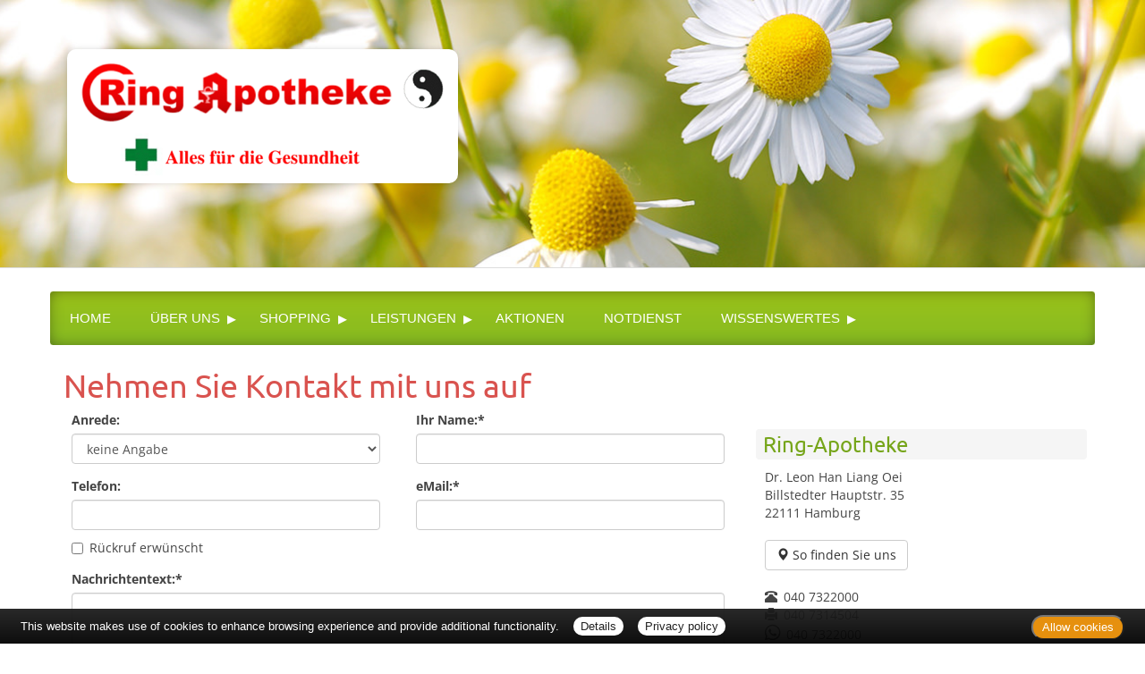

--- FILE ---
content_type: text/html; charset=UTF-8
request_url: https://www.ring-apotheke.com/apotheke/kontakt.htm
body_size: 3762
content:

<!DOCTYPE html>
<html lang="de">
<head>
<meta charset="UTF-8">
<meta name="viewport" content="width=device-width, initial-scale=1.0">
<title>Nehmen Sie Kontakt mit uns auf | Ring-Apotheke, Hamburg</title><meta name="robots" content="index, follow" />
<meta name="description" content="Ihre Apotheke mit persönlicher Beratung, umfangreichem Service und hochwertigen Produkten für Gesundheit und Wohlbefinden. Wir freuen uns auf Ihren Besuch!" />
<meta name="author" content="meXXart GbR, Dessau" />
<meta name="page-topic" content="Apotheke, Gesundheit, Krankheit, Medikamente, Gesundheitsberatung" />
<meta name="page-type" content="Apothekenangebote und Informationen zur Gesunderhaltung" />
<meta name="format-detection" content="telephone=no">

<link rel="stylesheet" type="text/css" href="https://www.aposolutions.com/generell/plugins/bootstrap3/css/bootstrap.min.css" />

<link rel="stylesheet" type="text/css" href="https://www.aposolutions.com/generell/styles/common/vx4.css?11" />
<link rel="stylesheet" type="text/css" href="https://www.aposolutions.com/generell/styles/vx4_0009/style.css?3" />
<link rel="stylesheet" type="text/css" href="https://www.ring-apotheke.com/generell/indi_styles.css" />
<link rel="stylesheet" type="text/css" href="https://www.aposolutions.com/generell/plugins/jquery/jquery-ui.css"/>
<link rel="stylesheet" type="text/css" href="https://www.aposolutions.com/generell/inc/modul/common/plugins/scrolltotop/css/ui.totop.css" />
<link rel="stylesheet" type="text/css" href="https://www.aposolutions.com/generell/inc/modul/common/plugins/swipebox/css/swipebox.min.css">
   
<link rel="stylesheet" type="text/css" href="https://www.aposolutions.com/generell/plugins/fontawesome/css/all.min.css" />
<link rel="shortcut icon" type="image/x-icon" href="/favicon.ico"  />
<link rel="shortcut icon" sizes="196x196" href="https://www.aposolutions.com/generell/pix/common/system/touch-icon.png">
<link rel="apple-touch-icon" sizes="180x180" href="https://www.aposolutions.com/generell/pix/common/system/apple-touch-icon.png">


<script type="text/javascript" src="https://www.aposolutions.com/generell/plugins/jquery/jquery-1.12.4.min.js"></script>
<script type="text/javascript" src="https://www.aposolutions.com/generell/plugins/jquery/jquery-ui.js" ></script>
<script type="text/javascript" src="https://www.aposolutions.com/generell/inc/modul/common/plugins/scrolltotop/js/jquery.ui.totop.min.js"></script>
<script type="text/javascript" src="https://www.aposolutions.com/generell/inc/modul/common/plugins/scrollto/jquery.scrollTo.min.js"></script>
<script type="text/javascript" src="https://www.aposolutions.com/generell/inc/modul/common/plugins/swipebox/js/jquery.swipebox.min.js"></script> 
<script type="text/javascript" src="https://www.aposolutions.com/generell/plugins/lazyload/jquery.lazy.min.js"></script>

<script type="text/javascript">
$(document).ready(function() {
    $().UItoTop({ easingType: 'easeOutQuart' });
});

	 $(function() {
        $('.lazy').lazy({
          effect: "fadeIn",
          effectTime: 1000,
          threshold: 0
        });
    });
	
(function($) {
	$('.swipebox').swipebox({useCSS : true,});
} )(jQuery);

</script>
<script language="JavaScript" src="https://www.aposolutions.com/generell/inc/modul/common/scripts.js" type="text/javascript"></script>
</head>
<body class="kontakt" >
<div class="overlay"></div>


<header id="header">

<div id="pagetitle">
  <a href="/"  title="zur Startseite"><img src="/pix/logo.png" id="logo" /></a>
</div>

<script src="https://www.aposolutions.com/generell/inc/modul/common/plugins/flexy-menu/flexy-menu.js"></script>
<script type="text/javascript">
$(document).ready(function() {
   $(".flexy-menu").flexymenu({
   type: 'horizontal',
   indicator: true,
   speed: 500
   });
});
</script>

<nav id="nav">
<div id="nav-wrapper">
<ul class="flexy-menu light"><li class="firstMP"><a href='/apotheke/willkommen.htm'>Home</a></li>
<li><a href='#'>Über uns</a>  <ul><li><a href='/apotheke/lageplan.htm'>&Ouml;ffnungszeiten und Lageplan</a></li>
<li><a href='/apotheke/team.htm'>Unser Team</a></li>
<li><a href='/apotheke/qms.htm'>QMS für Qualität</a></li>
<li><a href='/apotheke/galerie.htm'>Bildergalerie</a></li>
</ul>
</li>
<li><a href='#'>Shopping</a>  <ul><li><a href='/apotheke/vorbestellung.htm'>Produkt-Vorbestellung</a></li>
<li><a href='/apotheke/angebote.htm'>Aktuelle Angebote</a></li>
<li><a href='/apotheke/meine_apotheke.htm'>meine apotheke<sup>®</sup></a></li>
</ul>
</li>
<li><a href='#'>Leistungen</a>  <ul><li><a href='/apotheke/gesundheitskarte.htm'>Gesundheitskarte</a></li>
<li><a href='/apotheke/beratungsleistung.htm'>Beratungsleistung</a></li>
<li><a href='/apotheke/zeitschriften.htm'>Zeitschriften</a></li>
<li><a href='/apotheke/services.htm'>Weitere Services</a></li>
</ul>
</li>
<li><a href='/apotheke/aktionen.htm'>Aktionen</a></li>
<li><a href='/apotheke/notdienst.htm'>Notdienst</a></li>
<li><a href='#'>Wissenswertes</a>  <ul><li><a href='/apotheke/ratgeber/1.htm'>Ratgeber</a></li>
<li><a href='/apotheke/monatsthema.htm'>Thema des Monats</a></li>
<li><a href='/apotheke/monatspflanze.htm'>Pflanze des Monats</a></li>
<li><a href='/apotheke/gelesen.htm'>Für Sie gelesen</a></li>
<li><a href='/apotheke/tv_tipps.htm'>TV-Tipps</a></li>
<li><a href='/apotheke/heilpflanzen.htm'>Heilpflanzen</a></li>
<li><a href='/apotheke/pollenflug.htm'>Pollenflug</a></li>
<li><a href='/apotheke/impfungen.htm'>Impfungen</a></li>
<li><a href='/apotheke/blutspende.htm'>Blut-/Organspende</a></li>
<li><a href='/apotheke/selbsthilfegruppen.htm'>Selbsthilfe</a></li>
<li><a href='/apotheke/berufsbilder.htm'>Berufsbilder</a></li>
<li><a href='/apotheke/links.htm'>Interessante Links</a></li>
<li><a href='/apotheke/zuzahlungen.htm'>Zuzahlungen</a></li></ul>
</ul>
<br clear="all" />
</div></div>
</nav>
</header>





<div id="content">
   <div id="content-wrapper">
   <div class="container">
            <div class="row">
         <div class="col-xs-12"><h1 class="pagename">Nehmen Sie Kontakt mit uns auf</h1></div>
      </div>
      <div class="row"><div class="col-md-8 ">
<form name="kontakt" id="kontaktform" method="post" action="kontakt.htm">
   <div class="row">
      <div class="col-md-6">
         <div class="form-group">
            <label for="anrede">Anrede:</label>
            <select name="anrede" id="anrede" class="form-control" required>
               <option value="(keine Anrede gewählt)">keine Angabe</option>
               <option value="Herr">Herr</option>
               <option value="Frau">Frau</option>
            </select>
         </div>
      </div>
      <div class="col-md-6">
         <div class="form-group">
            <label for="name">Ihr Name:<span class="obligation">*</span></label>
            <input name="name" type="text" id="name" class="form-control" value="" required />
         </div>
      </div>
   </div>
   <div class="row">
      <div class="col-md-6">
         <div class="form-group">
            <label for="telefon">Telefon:</label>
            <input type="text" name="telefon" id="telefon" class="form-control" value="" />
                        <div class="checkbox">
               <label>
                  <input name="rueckruf" id="rueckruf" type="checkbox" value="ja"  />
                  R&uuml;ckruf erw&uuml;nscht </label>
            </div>
                     </div>
      </div>
      <div class="col-md-6">
         <div class="form-group">
            <label for="email">eMail:<span class="obligation">*</span></label>
            <input type="text" name="email" id="email" class="form-control" value="" required />
         </div>
      </div>
   </div>
      
   <div class="row">
      <div class="col-md-12">
         <div class="form-group">
            <label for="nachricht">Nachrichtentext:<span class="obligation">*</span></label>
            <textarea name="nachricht" id="nachricht" class="form-control" rows="10" required></textarea>
         </div>
      </div>
   </div>
   <div class="row">
      <div class="col-md-4">
         <div class="form-group">
            <label for="address">Summe aus 2 und vier ?:<span class="obligation">*</span></label>
            <input type="text" name="address" id="address" class="form-control" placeholder="Spamschutz" value="" required />
         </div>
      </div>
   </div>
   <div class="row">
      <div class="col-md-12"><p>Zur Ihrer Kenntnis: <a href="datenschutz.htm" target="_blank">Datenschutzerklärung</a> und <a href="datenschutz.htm#verbraucherrechte" target="_blank">Verbraucherrechte</a></p>
         <div class="checkbox">
            <label for="datenschutz">
               <input name="datenschutz" id="datenschutz" type="checkbox" value="ja"  required />
               Hiermit erteile ich im Rahmen dieser Anfrage meine ausdrückliche Einwilligung in die Verarbeitung meiner personenbezogenen Daten.<span class="obligation">*</span>
            </label>
         </div>
      </div>
   </div>
   <div class="help-block"><small>Die mit <span class='obligation'>*</span> gekennzeichneten Felder sind Pflichtfelder.</small></div>
   <input type="submit" alt="Absenden" name="absenden" value="Nachricht absenden" class="btn btn-danger" />
</form>


</div><div class="col-md-4 "><div class="box1"><h2>Ring-Apotheke</h2><div class="adressblock"><p>Dr. Leon Han Liang Oei<br>Billstedter Hauptstr. 35<br />22111 Hamburg<br /><br />
<a class='btn btn-small btn-default' href='/apotheke/lageplan.htm'><span class='glyphicon glyphicon-map-marker'></span> So finden Sie uns</a><br /><br />
<span class="glyphicon glyphicon-phone-alt glyphicon-space"></span> <a href="tel:040 7322000" class="telefonlink">040 7322000</a><br /><span class='glyphicon glyphicon-print glyphicon-space'></span> 040 7314504<br><i class='fab fa-whatsapp'></i> 040 7322000<br /><span class='glyphicon glyphicon-envelope glyphicon-space'></span> 
   <script type="text/javascript">
   var aaaa = "<a href='mailto:";
   var bbbb = "info";
   var cccc = "ring-apotheke.com";
   var dddd = "' class='email'>";
   var eeee = "</a>";
   document.write(aaaa+bbbb+"@"+cccc+dddd+bbbb+"@"+cccc+eeee);
   </script>
   
</p>
<p class="visible-xs d-block d-sm-none"><a class='btn btn-small btn-danger' href="https://www.aposolutions.com/tools/vcard/?id=22528"><i class="fa fa-address-book-o" aria-hidden="true"></i> Kontakt speichern</a></p>
</div>
</div></div><div class="col-md-4 "><h2>Fragen Sie Ihr Apotheken-Team</h2><p>Gern beantworten wir Ihnen Ihre Fragen zu Arzneimitteln und zu den vielfältigsten Gesundheitsthemen. Besuchen Sie uns zu einem Beratungsgespräch in der Apotheke oder nehmen Sie gleich hier Kontakt zu uns auf.</p></div></div>
           </div>
   </div>
</div>

<footer id="footer">
    <div id="footer-wrapper"><div class="container">
<div class="row">
   <div class="col-sm-12" id="servicemenu-wrapper">
      <ul id="servicemenu">
         <li class="firstMP"><a href="/">Home</a></li>
         <li><a href='/apotheke/kontakt.htm'>Kontakt</a></li><li><a href='/apotheke/sitemap.htm'>Sitemap</a></li><li><a href='/apotheke/datenschutz.htm'>Datenschutz</a></li><li><a href='/apotheke/datenschutz.htm#verbraucherrechte'>Verbraucherrechte</a></li><li><a href='/apotheke/barrierefreiheit.htm'>Barrierefreiheit</a></li><li><a href='/apotheke/impressum.htm'>Impressum</a></li>      </ul>
   </div>
</div>
<div class="row">
   <div class="col-sm-12">
   <span class="textHighlighter1">Bei Arzneimitteln: Zu Risiken und Nebenwirkungen lesen Sie die Packungsbeilage und fragen Sie Ihre Ärztin, Ihren Arzt oder in Ihrer Apotheke. Bei Tierarzneimitteln: Zu Risiken und Nebenwirkungen lesen Sie die Packungsbeilage und fragen Sie Ihre Tierärztin, Ihren Tierarzt oder in Ihrer Apotheke. Nur solange Vorrat reicht. Irrtum vorbehalten. Alle Preise inkl. MwSt. * Sparpotential gegenüber der unverbindlichen Preisempfehlung des Herstellers (UVP) oder der unverbindlichen Herstellermeldung des Apothekenverkaufspreises (UAVP) an die Informationsstelle für Arzneispezialitäten (IFA GmbH) / nur bei rezeptfreien Produkten außer Büchern. UVP = Unverbindliche Preisempfehlung des Herstellers (UVP). AVP = Apothekenverkaufspreis (AVP). Der AVP ist keine unverbindliche Preisempfehlung der Hersteller. Der AVP ist ein von den Apotheken selbst in Ansatz gebrachter Preis für rezeptfreie Arzneimittel, der in der Höhe dem für Apotheken verbindlichen Arzneimittel Abgabepreis entspricht, zu dem eine Apotheke in bestimmten Fällen das Produkt mit der gesetzlichen Krankenversicherung abrechnet. Im Gegensatz zum AVP ist die gebräuchliche UVP eine Empfehlung der Hersteller.</span>
   </div>
</div>
</div>
<br></div>
</footer>
  
<script type="text/javascript" src="https://www.aposolutions.com/generell/inc/modul/common/plugins/cookiebar/cookiebar.js?always=1&showPolicyLink=1&privacyPage=%2Fapotheke%2Fdatenschutz.htm"></script>
      </body>
</html>



--- FILE ---
content_type: text/css
request_url: https://www.ring-apotheke.com/generell/indi_styles.css
body_size: 114
content:
/*#nav  {
	top:45px
}
 
@media only screen and (max-width: 900px) {

#nav  {
	top:55px;
}
}


@media only screen and (max-width: 768px) {

#nav  {
	top:55px;
}
#logo  {
        max-width:90%;
}
}

#logo  {
	border-radius:10px;
	box-shadow: 0px 0px 12px -7px rgba(0,0,0,0.75);
        margin-top:43px;
}
*/



#nav  {
	top:120px;
}

#content {
    padding-top:6rem;
}

#logo  {
	border-radius:10px;
	box-shadow: 0px 0px 12px -7px rgba(0,0,0,0.75);
	margin-top:55px;
}

@media only screen and (max-width: 768px) {

#logo  {
        max-width:90%;
}
}